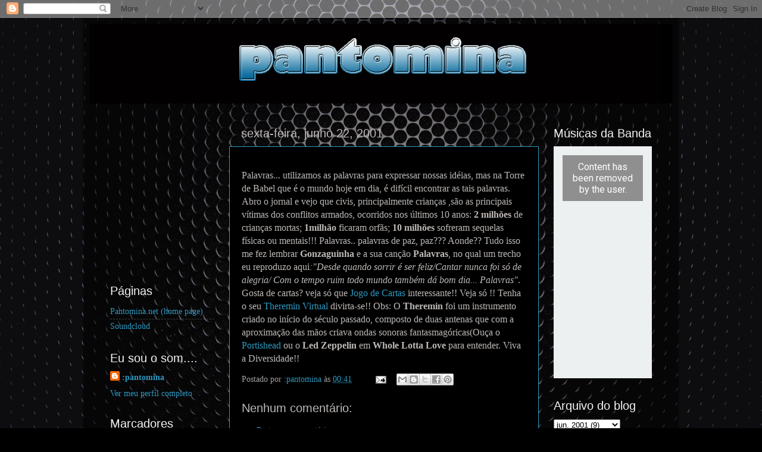

--- FILE ---
content_type: text/html; charset=UTF-8
request_url: http://www.pantomina.com/2001/06/palavras.html
body_size: 14788
content:
<!DOCTYPE html>
<html class='v2' dir='ltr' lang='pt-BR'>
<head>
<link href='https://www.blogger.com/static/v1/widgets/335934321-css_bundle_v2.css' rel='stylesheet' type='text/css'/>
<meta content='width=1100' name='viewport'/>
<meta content='text/html; charset=UTF-8' http-equiv='Content-Type'/>
<meta content='blogger' name='generator'/>
<link href='http://www.pantomina.com/favicon.ico' rel='icon' type='image/x-icon'/>
<link href='http://www.pantomina.com/2001/06/palavras.html' rel='canonical'/>
<link rel="alternate" type="application/atom+xml" title="Pantomina - Atom" href="http://www.pantomina.com/feeds/posts/default" />
<link rel="alternate" type="application/rss+xml" title="Pantomina - RSS" href="http://www.pantomina.com/feeds/posts/default?alt=rss" />
<link rel="service.post" type="application/atom+xml" title="Pantomina - Atom" href="https://www.blogger.com/feeds/2995375/posts/default" />

<link rel="alternate" type="application/atom+xml" title="Pantomina - Atom" href="http://www.pantomina.com/feeds/4184832/comments/default" />
<!--Can't find substitution for tag [blog.ieCssRetrofitLinks]-->
<meta content='http://www.pantomina.com/2001/06/palavras.html' property='og:url'/>
<meta content='Pantomina' property='og:title'/>
<meta content='                                  Palavras... utilizamos as palavras para expressar nossas idéias, mas na Torre de Babel que é o mundo hoje ...' property='og:description'/>
<title>Pantomina</title>
<style id='page-skin-1' type='text/css'><!--
/*-----------------------------------------------
Blogger Template Style
Name:     Picture Window
Designer: Blogger
URL:      www.blogger.com
----------------------------------------------- */
/* Content
----------------------------------------------- */
body {
font: normal normal 16px Georgia, Utopia, 'Palatino Linotype', Palatino, serif;;
color: #bdb9b6;
background: #000000 url(http://1.bp.blogspot.com/_UMoxe57tF08/TK63jm0OI1I/AAAAAAAAFng/FIXBE7JJkjI/s0-R/Opera-Background-Speaker.gif) repeat-x fixed center center;
}
html body .region-inner {
min-width: 0;
max-width: 100%;
width: auto;
}
.content-outer {
font-size: 90%;
}
a:link {
text-decoration:none;
color: #2d99c1;
}
a:visited {
text-decoration:none;
color: #2ea9d8;
}
a:hover {
text-decoration:underline;
color: #ffffff;
}
.content-outer {
background: transparent url(http://www.blogblog.com/1kt/transparent/black50.png) repeat scroll top left;
-moz-border-radius: 0;
-webkit-border-radius: 0;
-goog-ms-border-radius: 0;
border-radius: 0;
-moz-box-shadow: 0 0 3px rgba(0, 0, 0, .15);
-webkit-box-shadow: 0 0 3px rgba(0, 0, 0, .15);
-goog-ms-box-shadow: 0 0 3px rgba(0, 0, 0, .15);
box-shadow: 0 0 3px rgba(0, 0, 0, .15);
margin: 0 auto;
}
.content-inner {
padding: 10px;
}
/* Header
----------------------------------------------- */
.header-outer {
background: #000000 none repeat-x scroll top left;
_background-image: none;
color: #ffffff;
-moz-border-radius: 0;
-webkit-border-radius: 0;
-goog-ms-border-radius: 0;
border-radius: 0;
}
.Header img, .Header #header-inner {
-moz-border-radius: 0;
-webkit-border-radius: 0;
-goog-ms-border-radius: 0;
border-radius: 0;
}
.header-inner .Header .titlewrapper,
.header-inner .Header .descriptionwrapper {
padding-left: 30px;
padding-right: 30px;
}
.Header h1 {
font: normal normal 48px Georgia, Utopia, 'Palatino Linotype', Palatino, serif;
text-shadow: 1px 1px 3px rgba(0, 0, 0, 0.3);
}
.Header h1 a {
color: #ffffff;
}
.Header .description {
font-size: 130%;
}
/* Tabs
----------------------------------------------- */
.tabs-inner {
margin: .5em 15px 1em;
padding: 0;
}
.tabs-inner .section {
margin: 0;
}
.tabs-inner .widget ul {
padding: 0;
background: #000000 none repeat scroll bottom;
-moz-border-radius: 0;
-webkit-border-radius: 0;
-goog-ms-border-radius: 0;
border-radius: 0;
}
.tabs-inner .widget li {
border: none;
}
.tabs-inner .widget li a {
display: inline-block;
padding: .5em 1em;
margin-right: 0;
color: #ffffff;
font: normal normal 15px Georgia, Utopia, 'Palatino Linotype', Palatino, serif;;
-moz-border-radius: 0 0 0 0;
-webkit-border-top-left-radius: 0;
-webkit-border-top-right-radius: 0;
-goog-ms-border-radius: 0 0 0 0;
border-radius: 0 0 0 0;
background: transparent none no-repeat scroll top left;
border-right: 1px solid #ffffff;
}
.tabs-inner .widget li:first-child a {
padding-left: 1.25em;
-moz-border-radius-topleft: 0;
-moz-border-radius-bottomleft: 0;
-webkit-border-top-left-radius: 0;
-webkit-border-bottom-left-radius: 0;
-goog-ms-border-top-left-radius: 0;
-goog-ms-border-bottom-left-radius: 0;
border-top-left-radius: 0;
border-bottom-left-radius: 0;
}
.tabs-inner .widget li.selected a,
.tabs-inner .widget li a:hover {
position: relative;
z-index: 1;
background: #ffffff none repeat scroll bottom;
color: #ffffff;
-moz-box-shadow: 0 0 0 rgba(0, 0, 0, .15);
-webkit-box-shadow: 0 0 0 rgba(0, 0, 0, .15);
-goog-ms-box-shadow: 0 0 0 rgba(0, 0, 0, .15);
box-shadow: 0 0 0 rgba(0, 0, 0, .15);
}
/* Headings
----------------------------------------------- */
h2 {
font: normal normal 20px Impact, sans-serif;;
text-transform: none;
color: #f3f3f3;
margin: .5em 0;
}
/* Main
----------------------------------------------- */
.main-outer {
background: transparent none repeat scroll top center;
-moz-border-radius: 0 0 0 0;
-webkit-border-top-left-radius: 0;
-webkit-border-top-right-radius: 0;
-webkit-border-bottom-left-radius: 0;
-webkit-border-bottom-right-radius: 0;
-goog-ms-border-radius: 0 0 0 0;
border-radius: 0 0 0 0;
-moz-box-shadow: 0 0 0 rgba(0, 0, 0, .15);
-webkit-box-shadow: 0 0 0 rgba(0, 0, 0, .15);
-goog-ms-box-shadow: 0 0 0 rgba(0, 0, 0, .15);
box-shadow: 0 0 0 rgba(0, 0, 0, .15);
}
.main-inner {
padding: 15px 20px 20px;
}
.main-inner .column-center-inner {
padding: 0 0;
}
.main-inner .column-left-inner {
padding-left: 0;
}
.main-inner .column-right-inner {
padding-right: 0;
}
/* Posts
----------------------------------------------- */
h3.post-title {
margin: 0;
font: normal normal 20px 'Trebuchet MS', Trebuchet, sans-serif;;
}
.comments h4 {
margin: 1em 0 0;
font: normal normal 20px 'Trebuchet MS', Trebuchet, sans-serif;;
}
.date-header span {
color: #bdb9b6;
}
.post-outer {
background-color: #000000;
border: solid 1px #2d99c1;
-moz-border-radius: 0;
-webkit-border-radius: 0;
border-radius: 0;
-goog-ms-border-radius: 0;
padding: 15px 20px;
margin: 0 -20px 20px;
}
.post-body {
line-height: 1.4;
font-size: 110%;
position: relative;
}
.post-header {
margin: 0 0 1.5em;
color: #9f9f9f;
line-height: 1.6;
}
.post-footer {
margin: .5em 0 0;
color: #9f9f9f;
line-height: 1.6;
}
#blog-pager {
font-size: 140%
}
#comments .comment-author {
padding-top: 1.5em;
border-top: dashed 1px #ccc;
border-top: dashed 1px rgba(128, 128, 128, .5);
background-position: 0 1.5em;
}
#comments .comment-author:first-child {
padding-top: 0;
border-top: none;
}
.avatar-image-container {
margin: .2em 0 0;
}
/* Comments
----------------------------------------------- */
.comments .comments-content .icon.blog-author {
background-repeat: no-repeat;
background-image: url([data-uri]);
}
.comments .comments-content .loadmore a {
border-top: 1px solid #ffffff;
border-bottom: 1px solid #ffffff;
}
.comments .continue {
border-top: 2px solid #ffffff;
}
/* Widgets
----------------------------------------------- */
.widget ul, .widget #ArchiveList ul.flat {
padding: 0;
list-style: none;
}
.widget ul li, .widget #ArchiveList ul.flat li {
border-top: dashed 1px #ccc;
border-top: dashed 1px rgba(128, 128, 128, .5);
}
.widget ul li:first-child, .widget #ArchiveList ul.flat li:first-child {
border-top: none;
}
.widget .post-body ul {
list-style: disc;
}
.widget .post-body ul li {
border: none;
}
/* Footer
----------------------------------------------- */
.footer-outer {
color:#cfcfcf;
background: transparent none repeat scroll top center;
-moz-border-radius: 0 0 0 0;
-webkit-border-top-left-radius: 0;
-webkit-border-top-right-radius: 0;
-webkit-border-bottom-left-radius: 0;
-webkit-border-bottom-right-radius: 0;
-goog-ms-border-radius: 0 0 0 0;
border-radius: 0 0 0 0;
-moz-box-shadow: 0 0 0 rgba(0, 0, 0, .15);
-webkit-box-shadow: 0 0 0 rgba(0, 0, 0, .15);
-goog-ms-box-shadow: 0 0 0 rgba(0, 0, 0, .15);
box-shadow: 0 0 0 rgba(0, 0, 0, .15);
}
.footer-inner {
padding: 10px 20px 20px;
}
.footer-outer a {
color: #ffffff;
}
.footer-outer a:visited {
color: #ffffff;
}
.footer-outer a:hover {
color: #ffffff;
}
.footer-outer .widget h2 {
color: #ffffff;
}
/* Mobile
----------------------------------------------- */
html body.mobile {
height: auto;
}
html body.mobile {
min-height: 480px;
background-size: 100% auto;
}
.mobile .body-fauxcolumn-outer {
background: transparent none repeat scroll top left;
}
html .mobile .mobile-date-outer, html .mobile .blog-pager {
border-bottom: none;
background: transparent none repeat scroll top center;
margin-bottom: 10px;
}
.mobile .date-outer {
background: transparent none repeat scroll top center;
}
.mobile .header-outer, .mobile .main-outer,
.mobile .post-outer, .mobile .footer-outer {
-moz-border-radius: 0;
-webkit-border-radius: 0;
-goog-ms-border-radius: 0;
border-radius: 0;
}
.mobile .content-outer,
.mobile .main-outer,
.mobile .post-outer {
background: inherit;
border: none;
}
.mobile .content-outer {
font-size: 100%;
}
.mobile-link-button {
background-color: #2d99c1;
}
.mobile-link-button a:link, .mobile-link-button a:visited {
color: #000000;
}
.mobile-index-contents {
color: #bdb9b6;
}
.mobile .tabs-inner .PageList .widget-content {
background: #ffffff none repeat scroll bottom;
color: #ffffff;
}
.mobile .tabs-inner .PageList .widget-content .pagelist-arrow {
border-left: 1px solid #ffffff;
}

--></style>
<style id='template-skin-1' type='text/css'><!--
body {
min-width: 1000px;
}
.content-outer, .content-fauxcolumn-outer, .region-inner {
min-width: 1000px;
max-width: 1000px;
_width: 1000px;
}
.main-inner .columns {
padding-left: 220px;
padding-right: 210px;
}
.main-inner .fauxcolumn-center-outer {
left: 220px;
right: 210px;
/* IE6 does not respect left and right together */
_width: expression(this.parentNode.offsetWidth -
parseInt("220px") -
parseInt("210px") + 'px');
}
.main-inner .fauxcolumn-left-outer {
width: 220px;
}
.main-inner .fauxcolumn-right-outer {
width: 210px;
}
.main-inner .column-left-outer {
width: 220px;
right: 100%;
margin-left: -220px;
}
.main-inner .column-right-outer {
width: 210px;
margin-right: -210px;
}
#layout {
min-width: 0;
}
#layout .content-outer {
min-width: 0;
width: 800px;
}
#layout .region-inner {
min-width: 0;
width: auto;
}
body#layout div.add_widget {
padding: 8px;
}
body#layout div.add_widget a {
margin-left: 32px;
}
--></style>
<style>
    body {background-image:url(http\:\/\/1.bp.blogspot.com\/_UMoxe57tF08\/TK63jm0OI1I\/AAAAAAAAFng\/FIXBE7JJkjI\/s0-R\/Opera-Background-Speaker.gif);}
    
@media (max-width: 200px) { body {background-image:url(http\:\/\/1.bp.blogspot.com\/_UMoxe57tF08\/TK63jm0OI1I\/AAAAAAAAFng\/FIXBE7JJkjI\/w200-R\/Opera-Background-Speaker.gif);}}
@media (max-width: 400px) and (min-width: 201px) { body {background-image:url(http\:\/\/1.bp.blogspot.com\/_UMoxe57tF08\/TK63jm0OI1I\/AAAAAAAAFng\/FIXBE7JJkjI\/w400-R\/Opera-Background-Speaker.gif);}}
@media (max-width: 800px) and (min-width: 401px) { body {background-image:url(http\:\/\/1.bp.blogspot.com\/_UMoxe57tF08\/TK63jm0OI1I\/AAAAAAAAFng\/FIXBE7JJkjI\/w800-R\/Opera-Background-Speaker.gif);}}
@media (max-width: 1200px) and (min-width: 801px) { body {background-image:url(http\:\/\/1.bp.blogspot.com\/_UMoxe57tF08\/TK63jm0OI1I\/AAAAAAAAFng\/FIXBE7JJkjI\/w1200-R\/Opera-Background-Speaker.gif);}}
/* Last tag covers anything over one higher than the previous max-size cap. */
@media (min-width: 1201px) { body {background-image:url(http\:\/\/1.bp.blogspot.com\/_UMoxe57tF08\/TK63jm0OI1I\/AAAAAAAAFng\/FIXBE7JJkjI\/w1600-R\/Opera-Background-Speaker.gif);}}
  </style>
<link href='https://www.blogger.com/dyn-css/authorization.css?targetBlogID=2995375&amp;zx=92351f95-9de1-4a48-9c3d-0dc12889df66' media='none' onload='if(media!=&#39;all&#39;)media=&#39;all&#39;' rel='stylesheet'/><noscript><link href='https://www.blogger.com/dyn-css/authorization.css?targetBlogID=2995375&amp;zx=92351f95-9de1-4a48-9c3d-0dc12889df66' rel='stylesheet'/></noscript>
<meta name='google-adsense-platform-account' content='ca-host-pub-1556223355139109'/>
<meta name='google-adsense-platform-domain' content='blogspot.com'/>

</head>
<body class='loading variant-screen'>
<div class='navbar section' id='navbar' name='Navbar'><div class='widget Navbar' data-version='1' id='Navbar1'><script type="text/javascript">
    function setAttributeOnload(object, attribute, val) {
      if(window.addEventListener) {
        window.addEventListener('load',
          function(){ object[attribute] = val; }, false);
      } else {
        window.attachEvent('onload', function(){ object[attribute] = val; });
      }
    }
  </script>
<div id="navbar-iframe-container"></div>
<script type="text/javascript" src="https://apis.google.com/js/platform.js"></script>
<script type="text/javascript">
      gapi.load("gapi.iframes:gapi.iframes.style.bubble", function() {
        if (gapi.iframes && gapi.iframes.getContext) {
          gapi.iframes.getContext().openChild({
              url: 'https://www.blogger.com/navbar/2995375?po\x3d4184832\x26origin\x3dhttp://www.pantomina.com',
              where: document.getElementById("navbar-iframe-container"),
              id: "navbar-iframe"
          });
        }
      });
    </script><script type="text/javascript">
(function() {
var script = document.createElement('script');
script.type = 'text/javascript';
script.src = '//pagead2.googlesyndication.com/pagead/js/google_top_exp.js';
var head = document.getElementsByTagName('head')[0];
if (head) {
head.appendChild(script);
}})();
</script>
</div></div>
<div class='body-fauxcolumns'>
<div class='fauxcolumn-outer body-fauxcolumn-outer'>
<div class='cap-top'>
<div class='cap-left'></div>
<div class='cap-right'></div>
</div>
<div class='fauxborder-left'>
<div class='fauxborder-right'></div>
<div class='fauxcolumn-inner'>
</div>
</div>
<div class='cap-bottom'>
<div class='cap-left'></div>
<div class='cap-right'></div>
</div>
</div>
</div>
<div class='content'>
<div class='content-fauxcolumns'>
<div class='fauxcolumn-outer content-fauxcolumn-outer'>
<div class='cap-top'>
<div class='cap-left'></div>
<div class='cap-right'></div>
</div>
<div class='fauxborder-left'>
<div class='fauxborder-right'></div>
<div class='fauxcolumn-inner'>
</div>
</div>
<div class='cap-bottom'>
<div class='cap-left'></div>
<div class='cap-right'></div>
</div>
</div>
</div>
<div class='content-outer'>
<div class='content-cap-top cap-top'>
<div class='cap-left'></div>
<div class='cap-right'></div>
</div>
<div class='fauxborder-left content-fauxborder-left'>
<div class='fauxborder-right content-fauxborder-right'></div>
<div class='content-inner'>
<header>
<div class='header-outer'>
<div class='header-cap-top cap-top'>
<div class='cap-left'></div>
<div class='cap-right'></div>
</div>
<div class='fauxborder-left header-fauxborder-left'>
<div class='fauxborder-right header-fauxborder-right'></div>
<div class='region-inner header-inner'>
<div class='header section' id='header' name='Cabeçalho'><div class='widget Header' data-version='1' id='Header1'>
<div id='header-inner'>
<a href='http://www.pantomina.com/' style='display: block'>
<img alt='Pantomina' height='134px; ' id='Header1_headerimg' src='https://blogger.googleusercontent.com/img/b/R29vZ2xl/AVvXsEjtsd-KzomIVYyJi3mERteliWNIrVed7KT7YgO4nZn4ADu1wGp13gZCEP1ZxYAcf5huNPHxBG_G8q4PEZi-SIHLckCLz4XjLpw4pQllgtPsURT3aVf7VWLOBBCvDZwsjvcp9h8Z/s1600-r/pantomina.jpg' style='display: block' width='960px; '/>
</a>
</div>
</div></div>
</div>
</div>
<div class='header-cap-bottom cap-bottom'>
<div class='cap-left'></div>
<div class='cap-right'></div>
</div>
</div>
</header>
<div class='tabs-outer'>
<div class='tabs-cap-top cap-top'>
<div class='cap-left'></div>
<div class='cap-right'></div>
</div>
<div class='fauxborder-left tabs-fauxborder-left'>
<div class='fauxborder-right tabs-fauxborder-right'></div>
<div class='region-inner tabs-inner'>
<div class='tabs no-items section' id='crosscol' name='Entre colunas'></div>
<div class='tabs no-items section' id='crosscol-overflow' name='Cross-Column 2'></div>
</div>
</div>
<div class='tabs-cap-bottom cap-bottom'>
<div class='cap-left'></div>
<div class='cap-right'></div>
</div>
</div>
<div class='main-outer'>
<div class='main-cap-top cap-top'>
<div class='cap-left'></div>
<div class='cap-right'></div>
</div>
<div class='fauxborder-left main-fauxborder-left'>
<div class='fauxborder-right main-fauxborder-right'></div>
<div class='region-inner main-inner'>
<div class='columns fauxcolumns'>
<div class='fauxcolumn-outer fauxcolumn-center-outer'>
<div class='cap-top'>
<div class='cap-left'></div>
<div class='cap-right'></div>
</div>
<div class='fauxborder-left'>
<div class='fauxborder-right'></div>
<div class='fauxcolumn-inner'>
</div>
</div>
<div class='cap-bottom'>
<div class='cap-left'></div>
<div class='cap-right'></div>
</div>
</div>
<div class='fauxcolumn-outer fauxcolumn-left-outer'>
<div class='cap-top'>
<div class='cap-left'></div>
<div class='cap-right'></div>
</div>
<div class='fauxborder-left'>
<div class='fauxborder-right'></div>
<div class='fauxcolumn-inner'>
</div>
</div>
<div class='cap-bottom'>
<div class='cap-left'></div>
<div class='cap-right'></div>
</div>
</div>
<div class='fauxcolumn-outer fauxcolumn-right-outer'>
<div class='cap-top'>
<div class='cap-left'></div>
<div class='cap-right'></div>
</div>
<div class='fauxborder-left'>
<div class='fauxborder-right'></div>
<div class='fauxcolumn-inner'>
</div>
</div>
<div class='cap-bottom'>
<div class='cap-left'></div>
<div class='cap-right'></div>
</div>
</div>
<!-- corrects IE6 width calculation -->
<div class='columns-inner'>
<div class='column-center-outer'>
<div class='column-center-inner'>
<div class='main section' id='main' name='Principal'><div class='widget Blog' data-version='1' id='Blog1'>
<div class='blog-posts hfeed'>

          <div class="date-outer">
        
<h2 class='date-header'><span>sexta-feira, junho 22, 2001</span></h2>

          <div class="date-posts">
        
<div class='post-outer'>
<div class='post hentry uncustomized-post-template' itemprop='blogPost' itemscope='itemscope' itemtype='http://schema.org/BlogPosting'>
<meta content='2995375' itemprop='blogId'/>
<meta content='4184832' itemprop='postId'/>
<a name='4184832'></a>
<div class='post-header'>
<div class='post-header-line-1'></div>
</div>
<div class='post-body entry-content' id='post-body-4184832' itemprop='description articleBody'>
                                  Palavras... utilizamos as palavras para expressar nossas idéias, mas na Torre de Babel que é o mundo hoje em dia, é difícil encontrar as tais palavras.
                                 Abro o jornal e vejo que civis, principalmente crianças ,são as principais vítimas dos conflitos armados, ocorridos nos últimos 10 anos: <b>2 milhões </b>de crianças mortas; <b>1milhão</b> ficaram orfãs; <b>10 milhões </b>sofreram sequelas físicas ou mentais!!! Palavras..  palavras de paz, paz??? Aonde??
                               Tudo isso me fez lembrar <b>Gonzaguinha</b> e a sua canção <b>Palavras</b>, no qual um trecho eu reproduzo aqui<i>:"Desde quando sorrir é ser feliz/Cantar nunca foi só de alegria/ Com o tempo ruim todo mundo também dá bom dia... Palavras"</i>.

                           Gosta de cartas? veja só que <a href="http://www.theory.org.uk" target="_blank">Jogo de Cartas</a> interessante!!

                          Veja só !! Tenha o seu <a href="http://www.bbc.co.uk/science/playground/theremin1.shtml" target="_blank">Theremin Virtual</a> divirta-se!!
                          Obs: O <b>Theremin </b>foi um instrumento criado no início do século passado, composto de duas antenas que com a aproximação das mãos criava ondas sonoras fantasmagóricas(Ouça o <a href="http://www.portishead.co.uk" target="_blank">Portishead</a> ou o <b>Led Zeppelin </b>em <b>Whole Lotta Love </b>para entender.
                                                Viva a Diversidade!!
                          
<div style='clear: both;'></div>
</div>
<div class='post-footer'>
<div class='post-footer-line post-footer-line-1'>
<span class='post-author vcard'>
Postado por
<span class='fn' itemprop='author' itemscope='itemscope' itemtype='http://schema.org/Person'>
<meta content='https://www.blogger.com/profile/08180888251130297569' itemprop='url'/>
<a class='g-profile' href='https://www.blogger.com/profile/08180888251130297569' rel='author' title='author profile'>
<span itemprop='name'>:pantomina</span>
</a>
</span>
</span>
<span class='post-timestamp'>
às
<meta content='http://www.pantomina.com/2001/06/palavras.html' itemprop='url'/>
<a class='timestamp-link' href='http://www.pantomina.com/2001/06/palavras.html' rel='bookmark' title='permanent link'><abbr class='published' itemprop='datePublished' title='2001-06-22T00:41:00-03:00'>00:41</abbr></a>
</span>
<span class='post-comment-link'>
</span>
<span class='post-icons'>
<span class='item-action'>
<a href='https://www.blogger.com/email-post/2995375/4184832' title='Enviar esta postagem'>
<img alt='' class='icon-action' height='13' src='https://resources.blogblog.com/img/icon18_email.gif' width='18'/>
</a>
</span>
</span>
<div class='post-share-buttons goog-inline-block'>
<a class='goog-inline-block share-button sb-email' href='https://www.blogger.com/share-post.g?blogID=2995375&postID=4184832&target=email' target='_blank' title='Enviar por e-mail'><span class='share-button-link-text'>Enviar por e-mail</span></a><a class='goog-inline-block share-button sb-blog' href='https://www.blogger.com/share-post.g?blogID=2995375&postID=4184832&target=blog' onclick='window.open(this.href, "_blank", "height=270,width=475"); return false;' target='_blank' title='Postar no blog!'><span class='share-button-link-text'>Postar no blog!</span></a><a class='goog-inline-block share-button sb-twitter' href='https://www.blogger.com/share-post.g?blogID=2995375&postID=4184832&target=twitter' target='_blank' title='Compartilhar no X'><span class='share-button-link-text'>Compartilhar no X</span></a><a class='goog-inline-block share-button sb-facebook' href='https://www.blogger.com/share-post.g?blogID=2995375&postID=4184832&target=facebook' onclick='window.open(this.href, "_blank", "height=430,width=640"); return false;' target='_blank' title='Compartilhar no Facebook'><span class='share-button-link-text'>Compartilhar no Facebook</span></a><a class='goog-inline-block share-button sb-pinterest' href='https://www.blogger.com/share-post.g?blogID=2995375&postID=4184832&target=pinterest' target='_blank' title='Compartilhar com o Pinterest'><span class='share-button-link-text'>Compartilhar com o Pinterest</span></a>
</div>
</div>
<div class='post-footer-line post-footer-line-2'>
<span class='post-labels'>
</span>
</div>
<div class='post-footer-line post-footer-line-3'>
<span class='post-location'>
</span>
</div>
</div>
</div>
<div class='comments' id='comments'>
<a name='comments'></a>
<h4>Nenhum comentário:</h4>
<div id='Blog1_comments-block-wrapper'>
<dl class='avatar-comment-indent' id='comments-block'>
</dl>
</div>
<p class='comment-footer'>
<a href='https://www.blogger.com/comment/fullpage/post/2995375/4184832' onclick='javascript:window.open(this.href, "bloggerPopup", "toolbar=0,location=0,statusbar=1,menubar=0,scrollbars=yes,width=640,height=500"); return false;'>Postar um comentário</a>
</p>
</div>
</div>

        </div></div>
      
</div>
<div class='blog-pager' id='blog-pager'>
<span id='blog-pager-newer-link'>
<a class='blog-pager-newer-link' href='http://www.pantomina.com/2001/06/o-nada-ns-no-somos-nada.html' id='Blog1_blog-pager-newer-link' title='Postagem mais recente'>Postagem mais recente</a>
</span>
<span id='blog-pager-older-link'>
<a class='blog-pager-older-link' href='http://www.pantomina.com/2001/06/conversando-com-minha-namorada-este.html' id='Blog1_blog-pager-older-link' title='Postagem mais antiga'>Postagem mais antiga</a>
</span>
<a class='home-link' href='http://www.pantomina.com/'>Página inicial</a>
</div>
<div class='clear'></div>
<div class='post-feeds'>
<div class='feed-links'>
Assinar:
<a class='feed-link' href='http://www.pantomina.com/feeds/4184832/comments/default' target='_blank' type='application/atom+xml'>Postar comentários (Atom)</a>
</div>
</div>
</div></div>
</div>
</div>
<div class='column-left-outer'>
<div class='column-left-inner'>
<aside>
<div class='sidebar section' id='sidebar-left-1'><div class='widget HTML' data-version='1' id='HTML9'>
<div class='widget-content'>
<iframe style="width:120px;height:240px;" marginwidth="0" marginheight="0" scrolling="no" frameborder="0" src="//ws-na.amazon-adsystem.com/widgets/q?ServiceVersion=20070822&OneJS=1&Operation=GetAdHtml&MarketPlace=BR&source=ac&ref=tf_til&ad_type=product_link&tracking_id=pantomina-20&marketplace=amazon&amp;region=BR&placement=B0949J1DNR&asins=B0949J1DNR&linkId=b77dcb97e2baa65a3cee20c4abc1b9d1&show_border=false&link_opens_in_new_window=true&price_color=e35e1c&title_color=3395f0&bg_color=1a0505">

    </iframe>
</div>
<div class='clear'></div>
</div><div class='widget PageList' data-version='1' id='PageList1'>
<h2>Páginas</h2>
<div class='widget-content'>
<ul>
<li>
<a href='http://www.pantomina.net'>Pantomina.net (home page)</a>
</li>
<li>
<a href='https://soundcloud.com/spojr'>Soundcloud</a>
</li>
</ul>
<div class='clear'></div>
</div>
</div><div class='widget Profile' data-version='1' id='Profile1'>
<h2>Eu  sou o som....</h2>
<div class='widget-content'>
<dl class='profile-datablock'>
<dt class='profile-data'>
<a class='profile-name-link g-profile' href='https://www.blogger.com/profile/08180888251130297569' rel='author' style='background-image: url(//www.blogger.com/img/logo-16.png);'>
:pantomina
</a>
</dt>
</dl>
<a class='profile-link' href='https://www.blogger.com/profile/08180888251130297569' rel='author'>Ver meu perfil completo</a>
<div class='clear'></div>
</div>
</div><div class='widget Label' data-version='1' id='Label1'>
<h2>Marcadores</h2>
<div class='widget-content cloud-label-widget-content'>
<span class='label-size label-size-5'>
<a dir='ltr' href='http://www.pantomina.com/search/label/m%C3%BAsica'>música</a>
</span>
<span class='label-size label-size-4'>
<a dir='ltr' href='http://www.pantomina.com/search/label/rock'>rock</a>
</span>
<span class='label-size label-size-4'>
<a dir='ltr' href='http://www.pantomina.com/search/label/mp3'>mp3</a>
</span>
<span class='label-size label-size-4'>
<a dir='ltr' href='http://www.pantomina.com/search/label/som'>som</a>
</span>
<span class='label-size label-size-4'>
<a dir='ltr' href='http://www.pantomina.com/search/label/guitarra'>guitarra</a>
</span>
<span class='label-size label-size-3'>
<a dir='ltr' href='http://www.pantomina.com/search/label/cria%C3%A7%C3%A3o'>criação</a>
</span>
<span class='label-size label-size-3'>
<a dir='ltr' href='http://www.pantomina.com/search/label/experimental'>experimental</a>
</span>
<span class='label-size label-size-3'>
<a dir='ltr' href='http://www.pantomina.com/search/label/instrumental'>instrumental</a>
</span>
<span class='label-size label-size-3'>
<a dir='ltr' href='http://www.pantomina.com/search/label/melodia'>melodia</a>
</span>
<span class='label-size label-size-3'>
<a dir='ltr' href='http://www.pantomina.com/search/label/anima%C3%A7%C3%A3o'>animação</a>
</span>
<span class='label-size label-size-3'>
<a dir='ltr' href='http://www.pantomina.com/search/label/anos%2070'>anos 70</a>
</span>
<span class='label-size label-size-3'>
<a dir='ltr' href='http://www.pantomina.com/search/label/v%C3%ADdeo'>vídeo</a>
</span>
<span class='label-size label-size-3'>
<a dir='ltr' href='http://www.pantomina.com/search/label/%C3%A1udio'>áudio</a>
</span>
<span class='label-size label-size-3'>
<a dir='ltr' href='http://www.pantomina.com/search/label/anos%2060'>anos 60</a>
</span>
<span class='label-size label-size-3'>
<a dir='ltr' href='http://www.pantomina.com/search/label/desenho'>desenho</a>
</span>
<span class='label-size label-size-3'>
<a dir='ltr' href='http://www.pantomina.com/search/label/download'>download</a>
</span>
<span class='label-size label-size-3'>
<a dir='ltr' href='http://www.pantomina.com/search/label/eletr%C3%B4nica'>eletrônica</a>
</span>
<span class='label-size label-size-3'>
<a dir='ltr' href='http://www.pantomina.com/search/label/fotos'>fotos</a>
</span>
<span class='label-size label-size-3'>
<a dir='ltr' href='http://www.pantomina.com/search/label/g%C3%AAnio'>gênio</a>
</span>
<span class='label-size label-size-3'>
<a dir='ltr' href='http://www.pantomina.com/search/label/Anos%2090'>Anos 90</a>
</span>
<span class='label-size label-size-3'>
<a dir='ltr' href='http://www.pantomina.com/search/label/alegria'>alegria</a>
</span>
<span class='label-size label-size-3'>
<a dir='ltr' href='http://www.pantomina.com/search/label/ao%20vivo'>ao vivo</a>
</span>
<span class='label-size label-size-3'>
<a dir='ltr' href='http://www.pantomina.com/search/label/disco'>disco</a>
</span>
<span class='label-size label-size-3'>
<a dir='ltr' href='http://www.pantomina.com/search/label/distorc%C3%A3o'>distorcão</a>
</span>
<span class='label-size label-size-3'>
<a dir='ltr' href='http://www.pantomina.com/search/label/dor'>dor</a>
</span>
<span class='label-size label-size-3'>
<a dir='ltr' href='http://www.pantomina.com/search/label/internet'>internet</a>
</span>
<span class='label-size label-size-3'>
<a dir='ltr' href='http://www.pantomina.com/search/label/novo'>novo</a>
</span>
<span class='label-size label-size-3'>
<a dir='ltr' href='http://www.pantomina.com/search/label/show'>show</a>
</span>
<span class='label-size label-size-3'>
<a dir='ltr' href='http://www.pantomina.com/search/label/tecnologia'>tecnologia</a>
</span>
<span class='label-size label-size-3'>
<a dir='ltr' href='http://www.pantomina.com/search/label/viajem'>viajem</a>
</span>
<span class='label-size label-size-3'>
<a dir='ltr' href='http://www.pantomina.com/search/label/voz'>voz</a>
</span>
<span class='label-size label-size-2'>
<a dir='ltr' href='http://www.pantomina.com/search/label/caricatura'>caricatura</a>
</span>
<span class='label-size label-size-2'>
<a dir='ltr' href='http://www.pantomina.com/search/label/cinema'>cinema</a>
</span>
<span class='label-size label-size-2'>
<a dir='ltr' href='http://www.pantomina.com/search/label/com%C3%A9dia'>comédia</a>
</span>
<span class='label-size label-size-2'>
<a dir='ltr' href='http://www.pantomina.com/search/label/disson%C3%A2ncia'>dissonância</a>
</span>
<span class='label-size label-size-2'>
<a dir='ltr' href='http://www.pantomina.com/search/label/fic%C3%A7%C3%A3o'>ficção</a>
</span>
<span class='label-size label-size-2'>
<a dir='ltr' href='http://www.pantomina.com/search/label/nikon'>nikon</a>
</span>
<span class='label-size label-size-2'>
<a dir='ltr' href='http://www.pantomina.com/search/label/radiohead'>radiohead</a>
</span>
<span class='label-size label-size-2'>
<a dir='ltr' href='http://www.pantomina.com/search/label/ru%C3%ADdo'>ruído</a>
</span>
<span class='label-size label-size-2'>
<a dir='ltr' href='http://www.pantomina.com/search/label/2011'>2011</a>
</span>
<span class='label-size label-size-2'>
<a dir='ltr' href='http://www.pantomina.com/search/label/Anos%2080'>Anos 80</a>
</span>
<span class='label-size label-size-2'>
<a dir='ltr' href='http://www.pantomina.com/search/label/Black%20Music'>Black Music</a>
</span>
<span class='label-size label-size-2'>
<a dir='ltr' href='http://www.pantomina.com/search/label/Funk'>Funk</a>
</span>
<span class='label-size label-size-2'>
<a dir='ltr' href='http://www.pantomina.com/search/label/Prince'>Prince</a>
</span>
<span class='label-size label-size-2'>
<a dir='ltr' href='http://www.pantomina.com/search/label/amor'>amor</a>
</span>
<span class='label-size label-size-2'>
<a dir='ltr' href='http://www.pantomina.com/search/label/anos%2050'>anos 50</a>
</span>
<span class='label-size label-size-2'>
<a dir='ltr' href='http://www.pantomina.com/search/label/arte'>arte</a>
</span>
<span class='label-size label-size-2'>
<a dir='ltr' href='http://www.pantomina.com/search/label/atonal'>atonal</a>
</span>
<span class='label-size label-size-2'>
<a dir='ltr' href='http://www.pantomina.com/search/label/baixar'>baixar</a>
</span>
<span class='label-size label-size-2'>
<a dir='ltr' href='http://www.pantomina.com/search/label/blues'>blues</a>
</span>
<span class='label-size label-size-2'>
<a dir='ltr' href='http://www.pantomina.com/search/label/campo'>campo</a>
</span>
<span class='label-size label-size-2'>
<a dir='ltr' href='http://www.pantomina.com/search/label/c%C3%A2mera'>câmera</a>
</span>
<span class='label-size label-size-2'>
<a dir='ltr' href='http://www.pantomina.com/search/label/f%C3%A3s'>fãs</a>
</span>
<span class='label-size label-size-2'>
<a dir='ltr' href='http://www.pantomina.com/search/label/guitar%20guitarra%20afina%C3%A7%C3%A3o%20turner%20floy%20rose%20tremolo%20strings%20cordas%20m%C3%BAsica'>guitar guitarra afinação turner floy rose tremolo strings cordas música</a>
</span>
<span class='label-size label-size-2'>
<a dir='ltr' href='http://www.pantomina.com/search/label/humor'>humor</a>
</span>
<span class='label-size label-size-2'>
<a dir='ltr' href='http://www.pantomina.com/search/label/inform%C3%A1tica'>informática</a>
</span>
<span class='label-size label-size-2'>
<a dir='ltr' href='http://www.pantomina.com/search/label/inven%C3%A7%C3%A3o'>invenção</a>
</span>
<span class='label-size label-size-2'>
<a dir='ltr' href='http://www.pantomina.com/search/label/palco'>palco</a>
</span>
<span class='label-size label-size-2'>
<a dir='ltr' href='http://www.pantomina.com/search/label/pol%C3%ADtica'>política</a>
</span>
<span class='label-size label-size-2'>
<a dir='ltr' href='http://www.pantomina.com/search/label/post%20rock'>post rock</a>
</span>
<span class='label-size label-size-2'>
<a dir='ltr' href='http://www.pantomina.com/search/label/rob%C3%B4s'>robôs</a>
</span>
<span class='label-size label-size-2'>
<a dir='ltr' href='http://www.pantomina.com/search/label/verde'>verde</a>
</span>
<span class='label-size label-size-2'>
<a dir='ltr' href='http://www.pantomina.com/search/label/%C3%A1gua'>água</a>
</span>
<span class='label-size label-size-1'>
<a dir='ltr' href='http://www.pantomina.com/search/label/2009'>2009</a>
</span>
<span class='label-size label-size-1'>
<a dir='ltr' href='http://www.pantomina.com/search/label/New%20Category'>New Category</a>
</span>
<span class='label-size label-size-1'>
<a dir='ltr' href='http://www.pantomina.com/search/label/Pj%20Harvey'>Pj Harvey</a>
</span>
<span class='label-size label-size-1'>
<a dir='ltr' href='http://www.pantomina.com/search/label/Soul'>Soul</a>
</span>
<span class='label-size label-size-1'>
<a dir='ltr' href='http://www.pantomina.com/search/label/a'>a</a>
</span>
<span class='label-size label-size-1'>
<a dir='ltr' href='http://www.pantomina.com/search/label/alternativo'>alternativo</a>
</span>
<span class='label-size label-size-1'>
<a dir='ltr' href='http://www.pantomina.com/search/label/alto'>alto</a>
</span>
<span class='label-size label-size-1'>
<a dir='ltr' href='http://www.pantomina.com/search/label/animais'>animais</a>
</span>
<span class='label-size label-size-1'>
<a dir='ltr' href='http://www.pantomina.com/search/label/anima%C3%A7%C3%A3o%20%20%20%20%20%20%20%20%23brinquedo'>animação        #brinquedo</a>
</span>
<span class='label-size label-size-1'>
<a dir='ltr' href='http://www.pantomina.com/search/label/ano%20novo'>ano novo</a>
</span>
<span class='label-size label-size-1'>
<a dir='ltr' href='http://www.pantomina.com/search/label/aventura'>aventura</a>
</span>
<span class='label-size label-size-1'>
<a dir='ltr' href='http://www.pantomina.com/search/label/barulho'>barulho</a>
</span>
<span class='label-size label-size-1'>
<a dir='ltr' href='http://www.pantomina.com/search/label/beatles'>beatles</a>
</span>
<span class='label-size label-size-1'>
<a dir='ltr' href='http://www.pantomina.com/search/label/bigband'>bigband</a>
</span>
<span class='label-size label-size-1'>
<a dir='ltr' href='http://www.pantomina.com/search/label/bluetooth'>bluetooth</a>
</span>
<span class='label-size label-size-1'>
<a dir='ltr' href='http://www.pantomina.com/search/label/cantor'>cantor</a>
</span>
<span class='label-size label-size-1'>
<a dir='ltr' href='http://www.pantomina.com/search/label/cartaz'>cartaz</a>
</span>
<span class='label-size label-size-1'>
<a dir='ltr' href='http://www.pantomina.com/search/label/cor'>cor</a>
</span>
<span class='label-size label-size-1'>
<a dir='ltr' href='http://www.pantomina.com/search/label/covardia'>covardia</a>
</span>
<span class='label-size label-size-1'>
<a dir='ltr' href='http://www.pantomina.com/search/label/covers'>covers</a>
</span>
<span class='label-size label-size-1'>
<a dir='ltr' href='http://www.pantomina.com/search/label/crumb'>crumb</a>
</span>
<span class='label-size label-size-1'>
<a dir='ltr' href='http://www.pantomina.com/search/label/desespero'>desespero</a>
</span>
<span class='label-size label-size-1'>
<a dir='ltr' href='http://www.pantomina.com/search/label/duo'>duo</a>
</span>
<span class='label-size label-size-1'>
<a dir='ltr' href='http://www.pantomina.com/search/label/d%C3%B3lar'>dólar</a>
</span>
<span class='label-size label-size-1'>
<a dir='ltr' href='http://www.pantomina.com/search/label/escritor'>escritor</a>
</span>
<span class='label-size label-size-1'>
<a dir='ltr' href='http://www.pantomina.com/search/label/esperan%C3%A7a'>esperança</a>
</span>
<span class='label-size label-size-1'>
<a dir='ltr' href='http://www.pantomina.com/search/label/fama'>fama</a>
</span>
<span class='label-size label-size-1'>
<a dir='ltr' href='http://www.pantomina.com/search/label/fantasia'>fantasia</a>
</span>
<span class='label-size label-size-1'>
<a dir='ltr' href='http://www.pantomina.com/search/label/festa'>festa</a>
</span>
<span class='label-size label-size-1'>
<a dir='ltr' href='http://www.pantomina.com/search/label/festival'>festival</a>
</span>
<span class='label-size label-size-1'>
<a dir='ltr' href='http://www.pantomina.com/search/label/fic%C3%A7%C3%A3o%20cient%C3%ADfica'>ficção científica</a>
</span>
<span class='label-size label-size-1'>
<a dir='ltr' href='http://www.pantomina.com/search/label/fim%20de%20ano'>fim de ano</a>
</span>
<span class='label-size label-size-1'>
<a dir='ltr' href='http://www.pantomina.com/search/label/flickr'>flickr</a>
</span>
<span class='label-size label-size-1'>
<a dir='ltr' href='http://www.pantomina.com/search/label/fones'>fones</a>
</span>
<span class='label-size label-size-1'>
<a dir='ltr' href='http://www.pantomina.com/search/label/fotografia'>fotografia</a>
</span>
<span class='label-size label-size-1'>
<a dir='ltr' href='http://www.pantomina.com/search/label/frank%20zappa'>frank zappa</a>
</span>
<span class='label-size label-size-1'>
<a dir='ltr' href='http://www.pantomina.com/search/label/futebol'>futebol</a>
</span>
<span class='label-size label-size-1'>
<a dir='ltr' href='http://www.pantomina.com/search/label/f%C3%A9rias'>férias</a>
</span>
<span class='label-size label-size-1'>
<a dir='ltr' href='http://www.pantomina.com/search/label/governo'>governo</a>
</span>
<span class='label-size label-size-1'>
<a dir='ltr' href='http://www.pantomina.com/search/label/greenpeace'>greenpeace</a>
</span>
<span class='label-size label-size-1'>
<a dir='ltr' href='http://www.pantomina.com/search/label/hist%C3%B3ria'>história</a>
</span>
<span class='label-size label-size-1'>
<a dir='ltr' href='http://www.pantomina.com/search/label/impunidade'>impunidade</a>
</span>
<span class='label-size label-size-1'>
<a dir='ltr' href='http://www.pantomina.com/search/label/independente'>independente</a>
</span>
<span class='label-size label-size-1'>
<a dir='ltr' href='http://www.pantomina.com/search/label/interior'>interior</a>
</span>
<span class='label-size label-size-1'>
<a dir='ltr' href='http://www.pantomina.com/search/label/ipod'>ipod</a>
</span>
<span class='label-size label-size-1'>
<a dir='ltr' href='http://www.pantomina.com/search/label/ironia'>ironia</a>
</span>
<span class='label-size label-size-1'>
<a dir='ltr' href='http://www.pantomina.com/search/label/jump'>jump</a>
</span>
<span class='label-size label-size-1'>
<a dir='ltr' href='http://www.pantomina.com/search/label/ladr%C3%A3o'>ladrão</a>
</span>
<span class='label-size label-size-1'>
<a dir='ltr' href='http://www.pantomina.com/search/label/literatura'>literatura</a>
</span>
<span class='label-size label-size-1'>
<a dir='ltr' href='http://www.pantomina.com/search/label/mang%C3%A1s'>mangás</a>
</span>
<span class='label-size label-size-1'>
<a dir='ltr' href='http://www.pantomina.com/search/label/mar'>mar</a>
</span>
<span class='label-size label-size-1'>
<a dir='ltr' href='http://www.pantomina.com/search/label/mashup'>mashup</a>
</span>
<span class='label-size label-size-1'>
<a dir='ltr' href='http://www.pantomina.com/search/label/mpb'>mpb</a>
</span>
<span class='label-size label-size-1'>
<a dir='ltr' href='http://www.pantomina.com/search/label/new%20york'>new york</a>
</span>
<span class='label-size label-size-1'>
<a dir='ltr' href='http://www.pantomina.com/search/label/palavras'>palavras</a>
</span>
<span class='label-size label-size-1'>
<a dir='ltr' href='http://www.pantomina.com/search/label/piada'>piada</a>
</span>
<span class='label-size label-size-1'>
<a dir='ltr' href='http://www.pantomina.com/search/label/presid%C3%AAncia'>presidência</a>
</span>
<span class='label-size label-size-1'>
<a dir='ltr' href='http://www.pantomina.com/search/label/pulo'>pulo</a>
</span>
<span class='label-size label-size-1'>
<a dir='ltr' href='http://www.pantomina.com/search/label/quadrinhos'>quadrinhos</a>
</span>
<span class='label-size label-size-1'>
<a dir='ltr' href='http://www.pantomina.com/search/label/recorde'>recorde</a>
</span>
<span class='label-size label-size-1'>
<a dir='ltr' href='http://www.pantomina.com/search/label/site'>site</a>
</span>
<span class='label-size label-size-1'>
<a dir='ltr' href='http://www.pantomina.com/search/label/sol'>sol</a>
</span>
<span class='label-size label-size-1'>
<a dir='ltr' href='http://www.pantomina.com/search/label/solidariedade'>solidariedade</a>
</span>
<span class='label-size label-size-1'>
<a dir='ltr' href='http://www.pantomina.com/search/label/surdez'>surdez</a>
</span>
<span class='label-size label-size-1'>
<a dir='ltr' href='http://www.pantomina.com/search/label/texto'>texto</a>
</span>
<span class='label-size label-size-1'>
<a dir='ltr' href='http://www.pantomina.com/search/label/the%20Beatles'>the Beatles</a>
</span>
<span class='label-size label-size-1'>
<a dir='ltr' href='http://www.pantomina.com/search/label/trag%C3%A9dia'>tragédia</a>
</span>
<span class='label-size label-size-1'>
<a dir='ltr' href='http://www.pantomina.com/search/label/twitter'>twitter</a>
</span>
<span class='label-size label-size-1'>
<a dir='ltr' href='http://www.pantomina.com/search/label/viol%C3%A3o'>violão</a>
</span>
<span class='label-size label-size-1'>
<a dir='ltr' href='http://www.pantomina.com/search/label/viol%C3%AAncia'>violência</a>
</span>
<div class='clear'></div>
</div>
</div><div class='widget HTML' data-version='1' id='HTML4'>
<h2 class='title'>Twitter Updates</h2>
<div class='widget-content'>
<div id="twitter_div">
<h2 style="display:none;" class="sidebar-title">Twitter Updates</h2>
<ul id="twitter_update_list"></ul>
<a id="twitter-link" style="display:block;text-align:right;" href="http://twitter.com/pantomina">follow me on Twitter</a>
</div>
<script src="http://twitter.com/javascripts/blogger.js" type="text/javascript"></script>
<script src="http://twitter.com/statuses/user_timeline/pantomina.json?callback=twitterCallback2&amp;count=5" type="text/javascript"></script>
</div>
<div class='clear'></div>
</div><div class='widget HTML' data-version='1' id='HTML5'>
<div class='widget-content'>
<!-- Start of Flickr Badge -->
<style type="text/css">
.zg_div {margin:0px 5px 5px 0px; width:117px;}
.zg_div_inner {border: solid 1px #000000; background-color:#000000;  color:#FFFFFF; text-align:center; font-family:arial, helvetica; font-size:11px;}
.zg_div a, .zg_div a:hover, .zg_div a:visited {color:#0099CA; background:inherit !important; text-decoration:none !important;}
</style>
<script type="text/javascript">
zg_insert_badge = function() {
var zg_bg_color = '000000';
var zgi_url = 'http://www.flickr.com/apps/badge/badge_iframe.gne?zg_bg_color='+zg_bg_color+'&zg_person_id=55211741%40N00';
document.write('<iframe style="background-color:#'+zg_bg_color+'; border-color:#'+zg_bg_color+'; border:none;" width="113" height="151" frameborder="0" scrolling="no" src="'+zgi_url+'" title="Flickr Badge"><\/iframe>');
if (document.getElementById) document.write('<div id="zg_whatlink"><a href="http://www.flickr.com/badge.gne"	style="color:#0099CA;" onclick="zg_toggleWhat(); return false;">O que é isto?<\/a><\/div>');
}
zg_toggleWhat = function() {
document.getElementById('zg_whatdiv').style.display = (document.getElementById('zg_whatdiv').style.display != 'none') ? 'none' : 'block';
document.getElementById('zg_whatlink').style.display = (document.getElementById('zg_whatdiv').style.display != 'none') ? 'none' : 'block';
return false;
}
</script>
<div class="zg_div"><div class="zg_div_inner"><a href="http://www.flickr.com">www.<strong style="color:#3993ff">flick<span style="color:#ff1c92">r</span></strong>.com</a><br />
<script type="text/javascript">zg_insert_badge();</script>
<div id="zg_whatdiv">Esse é um módulo do Flickr que mostra fotos e vídeos públicos de <a href="http://www.flickr.com/photos/55211741@N00">Jota R</a>. Faça seu próprio módulo <a href="http://www.flickr.com/badge.gne">aqui</a>.</div>
<script type="text/javascript">if (document.getElementById) document.getElementById('zg_whatdiv').style.display = 'none';</script>
</div>
</div>
<!-- End of Flickr Badge -->
</div>
<div class='clear'></div>
</div><div class='widget HTML' data-version='1' id='HTML2'>
<div class='widget-content'>
<a href="http://feeds.feedburner.com/pantomina" rel="alternate" title="Subscreva-se ao meu feed" type="application/rss+xml"><img alt="" style="border:0" src="http://www.feedburner.com/fb/images/pub/feed-icon32x32.png" /></a><a href="http://feeds.feedburner.com/pantomina" rel="alternate" title="Subscreva-se ao meu feed" type="application/rss+xml">Subscribe in a reader</a><div></div><div></div>
</div>
<div class='clear'></div>
</div><div class='widget HTML' data-version='1' id='HTML3'>
<div class='widget-content'>
<!--************CODE GEOCOUNTER************-->
<script type="text/javascript" src="http://geoloc12.geovisite.com/private/geocounter.js?compte=259031147821"></script>
<noscript>
<a href="http://www.geovisite.com/pt/directory/artes_musica.php"  target="_blank"><img src="http://geoloc12.geovisite.com/private/geocounter.php?compte=259031147821" border="0" alt="música" /></a>
<br />Please do not change this code for a perfect fonctionality of your counter
<a href="http://www.geovisite.com/pt/directory/artes_musica.php">música</a>
</noscript>
<br /><a href="http://www.geovisite.com/pt/">contador visitas en blog</a>
<!--************END CODE GEOCOUNTER************-->
</div>
<div class='clear'></div>
</div><div class='widget HTML' data-version='1' id='HTML6'>
<h2 class='title'>Pessoas Desaparecidas</h2>
<div class='widget-content'>
<div align="center" style="display:block; text-align:center;"><embed type="application/x-shockwave-flash" src="http://picasaweb.google.com/s/c/bin/slideshow.swf" flashvars="host=picasaweb.google.com&hl=pt_BR&feat=flashalbum&RGB=0x000000&feed=http%3A%2F%2Fpicasaweb.google.com%2Fdata%2Ffeed%2Fapi%2Fuser%2Fnicholasgimenes%2Falbumid%2F5404148771871879745%3Falt%3Drss%26kind%3Dphoto%26hl%3Dpt_BR" pluginspage="http://www.macromedia.com/go/getflashplayer" width="168" height="172"></embed><span style="display: block;"><a href="http://nicholasgimenes.com.br/2007/10/projeto-pessoas-desaparecidas.html">DESAPARECIDOS:<br />Coloque no seu Blog!</a><br /><a href="http://www.divulgandodesaparecidos.org/" style="font-weight: bold;">DivulgandoDesaparecidos.org</a></span></div>
</div>
<div class='clear'></div>
</div></div>
</aside>
</div>
</div>
<div class='column-right-outer'>
<div class='column-right-inner'>
<aside>
<div class='sidebar section' id='sidebar-right-1'><div class='widget HTML' data-version='1' id='HTML7'>
<h2 class='title'>Músicas da Banda</h2>
<div class='widget-content'>
<iframe width="100%" height="390" scrolling="no" frameborder="no" src="https://www.reverbnation.com/widget_code/html_widget/artist_980996?widget_id=55&pwc[included_songs]=1&context_type=page_object&spoid=artist_980996" style="width:0px;min-width:100%;max-width:100%;"></iframe>
</div>
<div class='clear'></div>
</div><div class='widget BlogArchive' data-version='1' id='BlogArchive1'>
<h2>Arquivo do blog</h2>
<div class='widget-content'>
<div id='ArchiveList'>
<div id='BlogArchive1_ArchiveList'>
<select id='BlogArchive1_ArchiveMenu'>
<option value=''>Arquivo do blog</option>
<option value='http://www.pantomina.com/2001/04/'>abr. 2001 (19)</option>
<option value='http://www.pantomina.com/2001/05/'>mai. 2001 (17)</option>
<option value='http://www.pantomina.com/2001/06/'>jun. 2001 (9)</option>
<option value='http://www.pantomina.com/2001/07/'>jul. 2001 (3)</option>
<option value='http://www.pantomina.com/2001/08/'>ago. 2001 (9)</option>
<option value='http://www.pantomina.com/2001/09/'>set. 2001 (14)</option>
<option value='http://www.pantomina.com/2001/10/'>out. 2001 (23)</option>
<option value='http://www.pantomina.com/2001/11/'>nov. 2001 (18)</option>
<option value='http://www.pantomina.com/2001/12/'>dez. 2001 (8)</option>
<option value='http://www.pantomina.com/2002/01/'>jan. 2002 (16)</option>
<option value='http://www.pantomina.com/2002/02/'>fev. 2002 (5)</option>
<option value='http://www.pantomina.com/2002/03/'>mar. 2002 (7)</option>
<option value='http://www.pantomina.com/2002/04/'>abr. 2002 (8)</option>
<option value='http://www.pantomina.com/2002/05/'>mai. 2002 (8)</option>
<option value='http://www.pantomina.com/2002/06/'>jun. 2002 (6)</option>
<option value='http://www.pantomina.com/2002/07/'>jul. 2002 (8)</option>
<option value='http://www.pantomina.com/2002/08/'>ago. 2002 (7)</option>
<option value='http://www.pantomina.com/2002/09/'>set. 2002 (6)</option>
<option value='http://www.pantomina.com/2002/10/'>out. 2002 (12)</option>
<option value='http://www.pantomina.com/2002/11/'>nov. 2002 (7)</option>
<option value='http://www.pantomina.com/2002/12/'>dez. 2002 (6)</option>
<option value='http://www.pantomina.com/2003/01/'>jan. 2003 (4)</option>
<option value='http://www.pantomina.com/2003/02/'>fev. 2003 (3)</option>
<option value='http://www.pantomina.com/2003/03/'>mar. 2003 (5)</option>
<option value='http://www.pantomina.com/2003/04/'>abr. 2003 (5)</option>
<option value='http://www.pantomina.com/2003/05/'>mai. 2003 (4)</option>
<option value='http://www.pantomina.com/2003/06/'>jun. 2003 (2)</option>
<option value='http://www.pantomina.com/2003/07/'>jul. 2003 (3)</option>
<option value='http://www.pantomina.com/2003/08/'>ago. 2003 (2)</option>
<option value='http://www.pantomina.com/2003/10/'>out. 2003 (1)</option>
<option value='http://www.pantomina.com/2004/06/'>jun. 2004 (4)</option>
<option value='http://www.pantomina.com/2004/08/'>ago. 2004 (1)</option>
<option value='http://www.pantomina.com/2005/08/'>ago. 2005 (1)</option>
<option value='http://www.pantomina.com/2005/11/'>nov. 2005 (5)</option>
<option value='http://www.pantomina.com/2005/12/'>dez. 2005 (3)</option>
<option value='http://www.pantomina.com/2006/01/'>jan. 2006 (1)</option>
<option value='http://www.pantomina.com/2006/10/'>out. 2006 (9)</option>
<option value='http://www.pantomina.com/2006/11/'>nov. 2006 (3)</option>
<option value='http://www.pantomina.com/2007/01/'>jan. 2007 (2)</option>
<option value='http://www.pantomina.com/2007/02/'>fev. 2007 (2)</option>
<option value='http://www.pantomina.com/2007/03/'>mar. 2007 (3)</option>
<option value='http://www.pantomina.com/2007/06/'>jun. 2007 (10)</option>
<option value='http://www.pantomina.com/2007/07/'>jul. 2007 (1)</option>
<option value='http://www.pantomina.com/2007/08/'>ago. 2007 (2)</option>
<option value='http://www.pantomina.com/2007/10/'>out. 2007 (2)</option>
<option value='http://www.pantomina.com/2008/01/'>jan. 2008 (2)</option>
<option value='http://www.pantomina.com/2008/02/'>fev. 2008 (2)</option>
<option value='http://www.pantomina.com/2008/04/'>abr. 2008 (1)</option>
<option value='http://www.pantomina.com/2008/09/'>set. 2008 (3)</option>
<option value='http://www.pantomina.com/2008/10/'>out. 2008 (1)</option>
<option value='http://www.pantomina.com/2008/11/'>nov. 2008 (1)</option>
<option value='http://www.pantomina.com/2009/04/'>abr. 2009 (3)</option>
<option value='http://www.pantomina.com/2009/05/'>mai. 2009 (2)</option>
<option value='http://www.pantomina.com/2009/06/'>jun. 2009 (5)</option>
<option value='http://www.pantomina.com/2009/07/'>jul. 2009 (7)</option>
<option value='http://www.pantomina.com/2009/08/'>ago. 2009 (6)</option>
<option value='http://www.pantomina.com/2009/09/'>set. 2009 (2)</option>
<option value='http://www.pantomina.com/2009/10/'>out. 2009 (1)</option>
<option value='http://www.pantomina.com/2009/11/'>nov. 2009 (4)</option>
<option value='http://www.pantomina.com/2009/12/'>dez. 2009 (5)</option>
<option value='http://www.pantomina.com/2010/01/'>jan. 2010 (4)</option>
<option value='http://www.pantomina.com/2010/05/'>mai. 2010 (1)</option>
<option value='http://www.pantomina.com/2010/06/'>jun. 2010 (3)</option>
<option value='http://www.pantomina.com/2010/07/'>jul. 2010 (5)</option>
<option value='http://www.pantomina.com/2010/08/'>ago. 2010 (1)</option>
<option value='http://www.pantomina.com/2010/09/'>set. 2010 (6)</option>
<option value='http://www.pantomina.com/2010/10/'>out. 2010 (5)</option>
<option value='http://www.pantomina.com/2010/11/'>nov. 2010 (2)</option>
<option value='http://www.pantomina.com/2010/12/'>dez. 2010 (3)</option>
<option value='http://www.pantomina.com/2011/02/'>fev. 2011 (5)</option>
<option value='http://www.pantomina.com/2011/03/'>mar. 2011 (3)</option>
<option value='http://www.pantomina.com/2011/04/'>abr. 2011 (2)</option>
<option value='http://www.pantomina.com/2011/07/'>jul. 2011 (2)</option>
<option value='http://www.pantomina.com/2011/10/'>out. 2011 (2)</option>
<option value='http://www.pantomina.com/2011/12/'>dez. 2011 (1)</option>
<option value='http://www.pantomina.com/2012/03/'>mar. 2012 (1)</option>
<option value='http://www.pantomina.com/2012/11/'>nov. 2012 (1)</option>
<option value='http://www.pantomina.com/2013/02/'>fev. 2013 (1)</option>
<option value='http://www.pantomina.com/2013/03/'>mar. 2013 (2)</option>
<option value='http://www.pantomina.com/2013/10/'>out. 2013 (1)</option>
<option value='http://www.pantomina.com/2014/06/'>jun. 2014 (1)</option>
<option value='http://www.pantomina.com/2014/09/'>set. 2014 (1)</option>
<option value='http://www.pantomina.com/2014/12/'>dez. 2014 (2)</option>
<option value='http://www.pantomina.com/2015/04/'>abr. 2015 (3)</option>
<option value='http://www.pantomina.com/2015/08/'>ago. 2015 (1)</option>
<option value='http://www.pantomina.com/2015/10/'>out. 2015 (2)</option>
<option value='http://www.pantomina.com/2015/12/'>dez. 2015 (1)</option>
<option value='http://www.pantomina.com/2016/02/'>fev. 2016 (1)</option>
<option value='http://www.pantomina.com/2016/05/'>mai. 2016 (1)</option>
<option value='http://www.pantomina.com/2016/07/'>jul. 2016 (1)</option>
<option value='http://www.pantomina.com/2016/11/'>nov. 2016 (1)</option>
<option value='http://www.pantomina.com/2017/09/'>set. 2017 (1)</option>
<option value='http://www.pantomina.com/2017/11/'>nov. 2017 (1)</option>
<option value='http://www.pantomina.com/2017/12/'>dez. 2017 (1)</option>
<option value='http://www.pantomina.com/2019/08/'>ago. 2019 (1)</option>
<option value='http://www.pantomina.com/2020/07/'>jul. 2020 (1)</option>
<option value='http://www.pantomina.com/2021/06/'>jun. 2021 (2)</option>
<option value='http://www.pantomina.com/2022/02/'>fev. 2022 (1)</option>
</select>
</div>
</div>
<div class='clear'></div>
</div>
</div><div class='widget BlogList' data-version='1' id='BlogList1'>
<h2 class='title'>Visitem</h2>
<div class='widget-content'>
<div class='blog-list-container' id='BlogList1_container'>
<ul id='BlogList1_blogs'>
<li style='display: block;'>
<div class='blog-icon'>
<img data-lateloadsrc='https://lh3.googleusercontent.com/blogger_img_proxy/AEn0k_uIlFlM4tNjnArZ0IjLZYVJ0Fy1XDmGjrGXUrZLhPNE2NXYUfjwEjVLMPIrCpc_eU4P8K5dQCxKF4UyZ99PM938Dc1qHRon8H_9UpH2=s16-w16-h16' height='16' width='16'/>
</div>
<div class='blog-content'>
<div class='blog-title'>
<a href='https://www.hominiscanidae.org/' target='_blank'>
Hominis Canidae</a>
</div>
<div class='item-content'>
<div class='item-time'>
Há 5 horas
</div>
</div>
</div>
<div style='clear: both;'></div>
</li>
<li style='display: block;'>
<div class='blog-icon'>
<img data-lateloadsrc='https://lh3.googleusercontent.com/blogger_img_proxy/AEn0k_t4E8sekH3YFfwDAEXGhLhKbL069C75kwiGejgCLw0JjqyUy0IaBaiSVXIucvVoaU-n9C3H6IjhV5BK6MyrCm5j_gtPNhccgeddWZ8U_orU3FCk4vZdAQc=s16-w16-h16' height='16' width='16'/>
</div>
<div class='blog-content'>
<div class='blog-title'>
<a href='http://www.pequenosdetalhesdavida.com.br/' target='_blank'>
Pequenos detalhes da vida</a>
</div>
<div class='item-content'>
<div class='item-time'>
Há 2 meses
</div>
</div>
</div>
<div style='clear: both;'></div>
</li>
<li style='display: block;'>
<div class='blog-icon'>
<img data-lateloadsrc='https://lh3.googleusercontent.com/blogger_img_proxy/AEn0k_vRNgiUU6m1LFyOAxuyjNXhHPNmrupTTMQGJmI4vIIVDCxMRsWDLIO6Ozj2xTnrgxkcP-bhUhnaYDj0BJm6XF2zCTydD3AryFisuZNxTCdyoQ=s16-w16-h16' height='16' width='16'/>
</div>
<div class='blog-content'>
<div class='blog-title'>
<a href='http://purplekisstwo.blogspot.com/' target='_blank'>
Purple Kiss 2.0</a>
</div>
<div class='item-content'>
<div class='item-time'>
Há 3 anos
</div>
</div>
</div>
<div style='clear: both;'></div>
</li>
<li style='display: block;'>
<div class='blog-icon'>
<img data-lateloadsrc='https://lh3.googleusercontent.com/blogger_img_proxy/AEn0k_v6nPuTdmuuUE9K6yuVKfgHBEob_Ywq33gTyduqRLaqsxreYDF6k-odIm6xGyMSf6BP5QdVmAjY-14nfblNsWT51LkV3k7vEpkTKZ7XQ9IXonThVkLflA8=s16-w16-h16' height='16' width='16'/>
</div>
<div class='blog-content'>
<div class='blog-title'>
<a href='http://musicaparaseusouvidos.blogspot.com/feeds/posts/default' target='_blank'>
Música Para Seus Ouvidos</a>
</div>
<div class='item-content'>
<div class='item-time'>
<!--Can't find substitution for tag [item.timePeriodSinceLastUpdate]-->
</div>
</div>
</div>
<div style='clear: both;'></div>
</li>
</ul>
<div class='clear'></div>
</div>
</div>
</div><div class='widget BloggerButton' data-version='1' id='BloggerButton1'>
<div class='widget-content'>
<a href='https://www.blogger.com'><img alt='Powered By Blogger' src='https://www.blogger.com/buttons/blogger-simple-blue.gif'/></a>
<div class='clear'></div>
</div>
</div></div>
</aside>
</div>
</div>
</div>
<div style='clear: both'></div>
<!-- columns -->
</div>
<!-- main -->
</div>
</div>
<div class='main-cap-bottom cap-bottom'>
<div class='cap-left'></div>
<div class='cap-right'></div>
</div>
</div>
<footer>
<div class='footer-outer'>
<div class='footer-cap-top cap-top'>
<div class='cap-left'></div>
<div class='cap-right'></div>
</div>
<div class='fauxborder-left footer-fauxborder-left'>
<div class='fauxborder-right footer-fauxborder-right'></div>
<div class='region-inner footer-inner'>
<div class='foot section' id='footer-1'><div class='widget PageList' data-version='1' id='PageList2'>
<h2>Voltar a Home Page</h2>
<div class='widget-content'>
<ul>
<li>
<a href='http://www.pantomina.net'>Pantomina.net</a>
</li>
</ul>
<div class='clear'></div>
</div>
</div></div>
<table border='0' cellpadding='0' cellspacing='0' class='section-columns columns-2'>
<tbody>
<tr>
<td class='first columns-cell'>
<div class='foot no-items section' id='footer-2-1'></div>
</td>
<td class='columns-cell'>
<div class='foot no-items section' id='footer-2-2'></div>
</td>
</tr>
</tbody>
</table>
<!-- outside of the include in order to lock Attribution widget -->
<div class='foot section' id='footer-3' name='Rodapé'><div class='widget Attribution' data-version='1' id='Attribution1'>
<div class='widget-content' style='text-align: center;'>
Tema Janela de imagem. Tecnologia do <a href='https://www.blogger.com' target='_blank'>Blogger</a>.
</div>
<div class='clear'></div>
</div></div>
</div>
</div>
<div class='footer-cap-bottom cap-bottom'>
<div class='cap-left'></div>
<div class='cap-right'></div>
</div>
</div>
</footer>
<!-- content -->
</div>
</div>
<div class='content-cap-bottom cap-bottom'>
<div class='cap-left'></div>
<div class='cap-right'></div>
</div>
</div>
</div>
<script type='text/javascript'>
    window.setTimeout(function() {
        document.body.className = document.body.className.replace('loading', '');
      }, 10);
  </script>

<script type="text/javascript" src="https://www.blogger.com/static/v1/widgets/2028843038-widgets.js"></script>
<script type='text/javascript'>
window['__wavt'] = 'AOuZoY6AWMnAYTcYCYnQBMGt01HRinp_KA:1769712166986';_WidgetManager._Init('//www.blogger.com/rearrange?blogID\x3d2995375','//www.pantomina.com/2001/06/palavras.html','2995375');
_WidgetManager._SetDataContext([{'name': 'blog', 'data': {'blogId': '2995375', 'title': 'Pantomina', 'url': 'http://www.pantomina.com/2001/06/palavras.html', 'canonicalUrl': 'http://www.pantomina.com/2001/06/palavras.html', 'homepageUrl': 'http://www.pantomina.com/', 'searchUrl': 'http://www.pantomina.com/search', 'canonicalHomepageUrl': 'http://www.pantomina.com/', 'blogspotFaviconUrl': 'http://www.pantomina.com/favicon.ico', 'bloggerUrl': 'https://www.blogger.com', 'hasCustomDomain': true, 'httpsEnabled': false, 'enabledCommentProfileImages': true, 'gPlusViewType': 'FILTERED_POSTMOD', 'adultContent': false, 'analyticsAccountNumber': '', 'encoding': 'UTF-8', 'locale': 'pt-BR', 'localeUnderscoreDelimited': 'pt_br', 'languageDirection': 'ltr', 'isPrivate': false, 'isMobile': false, 'isMobileRequest': false, 'mobileClass': '', 'isPrivateBlog': false, 'isDynamicViewsAvailable': true, 'feedLinks': '\x3clink rel\x3d\x22alternate\x22 type\x3d\x22application/atom+xml\x22 title\x3d\x22Pantomina - Atom\x22 href\x3d\x22http://www.pantomina.com/feeds/posts/default\x22 /\x3e\n\x3clink rel\x3d\x22alternate\x22 type\x3d\x22application/rss+xml\x22 title\x3d\x22Pantomina - RSS\x22 href\x3d\x22http://www.pantomina.com/feeds/posts/default?alt\x3drss\x22 /\x3e\n\x3clink rel\x3d\x22service.post\x22 type\x3d\x22application/atom+xml\x22 title\x3d\x22Pantomina - Atom\x22 href\x3d\x22https://www.blogger.com/feeds/2995375/posts/default\x22 /\x3e\n\n\x3clink rel\x3d\x22alternate\x22 type\x3d\x22application/atom+xml\x22 title\x3d\x22Pantomina - Atom\x22 href\x3d\x22http://www.pantomina.com/feeds/4184832/comments/default\x22 /\x3e\n', 'meTag': '', 'adsenseHostId': 'ca-host-pub-1556223355139109', 'adsenseHasAds': false, 'adsenseAutoAds': false, 'boqCommentIframeForm': true, 'loginRedirectParam': '', 'view': '', 'dynamicViewsCommentsSrc': '//www.blogblog.com/dynamicviews/4224c15c4e7c9321/js/comments.js', 'dynamicViewsScriptSrc': '//www.blogblog.com/dynamicviews/89095fe91e92b36b', 'plusOneApiSrc': 'https://apis.google.com/js/platform.js', 'disableGComments': true, 'interstitialAccepted': false, 'sharing': {'platforms': [{'name': 'Gerar link', 'key': 'link', 'shareMessage': 'Gerar link', 'target': ''}, {'name': 'Facebook', 'key': 'facebook', 'shareMessage': 'Compartilhar no Facebook', 'target': 'facebook'}, {'name': 'Postar no blog!', 'key': 'blogThis', 'shareMessage': 'Postar no blog!', 'target': 'blog'}, {'name': 'X', 'key': 'twitter', 'shareMessage': 'Compartilhar no X', 'target': 'twitter'}, {'name': 'Pinterest', 'key': 'pinterest', 'shareMessage': 'Compartilhar no Pinterest', 'target': 'pinterest'}, {'name': 'E-mail', 'key': 'email', 'shareMessage': 'E-mail', 'target': 'email'}], 'disableGooglePlus': true, 'googlePlusShareButtonWidth': 0, 'googlePlusBootstrap': '\x3cscript type\x3d\x22text/javascript\x22\x3ewindow.___gcfg \x3d {\x27lang\x27: \x27pt_BR\x27};\x3c/script\x3e'}, 'hasCustomJumpLinkMessage': false, 'jumpLinkMessage': 'Leia mais', 'pageType': 'item', 'postId': '4184832', 'pageName': '', 'pageTitle': 'Pantomina'}}, {'name': 'features', 'data': {}}, {'name': 'messages', 'data': {'edit': 'Editar', 'linkCopiedToClipboard': 'Link copiado para a \xe1rea de transfer\xeancia.', 'ok': 'Ok', 'postLink': 'Link da postagem'}}, {'name': 'template', 'data': {'name': 'Picture Window', 'localizedName': 'Janela de imagem', 'isResponsive': false, 'isAlternateRendering': false, 'isCustom': false, 'variant': 'screen', 'variantId': 'screen'}}, {'name': 'view', 'data': {'classic': {'name': 'classic', 'url': '?view\x3dclassic'}, 'flipcard': {'name': 'flipcard', 'url': '?view\x3dflipcard'}, 'magazine': {'name': 'magazine', 'url': '?view\x3dmagazine'}, 'mosaic': {'name': 'mosaic', 'url': '?view\x3dmosaic'}, 'sidebar': {'name': 'sidebar', 'url': '?view\x3dsidebar'}, 'snapshot': {'name': 'snapshot', 'url': '?view\x3dsnapshot'}, 'timeslide': {'name': 'timeslide', 'url': '?view\x3dtimeslide'}, 'isMobile': false, 'title': 'Pantomina', 'description': '                                  Palavras... utilizamos as palavras para expressar nossas id\xe9ias, mas na Torre de Babel que \xe9 o mundo hoje ...', 'url': 'http://www.pantomina.com/2001/06/palavras.html', 'type': 'item', 'isSingleItem': true, 'isMultipleItems': false, 'isError': false, 'isPage': false, 'isPost': true, 'isHomepage': false, 'isArchive': false, 'isLabelSearch': false, 'postId': 4184832}}]);
_WidgetManager._RegisterWidget('_NavbarView', new _WidgetInfo('Navbar1', 'navbar', document.getElementById('Navbar1'), {}, 'displayModeFull'));
_WidgetManager._RegisterWidget('_HeaderView', new _WidgetInfo('Header1', 'header', document.getElementById('Header1'), {}, 'displayModeFull'));
_WidgetManager._RegisterWidget('_BlogView', new _WidgetInfo('Blog1', 'main', document.getElementById('Blog1'), {'cmtInteractionsEnabled': false, 'lightboxEnabled': true, 'lightboxModuleUrl': 'https://www.blogger.com/static/v1/jsbin/2898207834-lbx__pt_br.js', 'lightboxCssUrl': 'https://www.blogger.com/static/v1/v-css/828616780-lightbox_bundle.css'}, 'displayModeFull'));
_WidgetManager._RegisterWidget('_HTMLView', new _WidgetInfo('HTML9', 'sidebar-left-1', document.getElementById('HTML9'), {}, 'displayModeFull'));
_WidgetManager._RegisterWidget('_PageListView', new _WidgetInfo('PageList1', 'sidebar-left-1', document.getElementById('PageList1'), {'title': 'P\xe1ginas', 'links': [{'isCurrentPage': false, 'href': 'http://www.pantomina.net', 'title': 'Pantomina.net (home page)'}, {'isCurrentPage': false, 'href': 'https://soundcloud.com/spojr', 'title': 'Soundcloud'}], 'mobile': false, 'showPlaceholder': true, 'hasCurrentPage': false}, 'displayModeFull'));
_WidgetManager._RegisterWidget('_ProfileView', new _WidgetInfo('Profile1', 'sidebar-left-1', document.getElementById('Profile1'), {}, 'displayModeFull'));
_WidgetManager._RegisterWidget('_LabelView', new _WidgetInfo('Label1', 'sidebar-left-1', document.getElementById('Label1'), {}, 'displayModeFull'));
_WidgetManager._RegisterWidget('_HTMLView', new _WidgetInfo('HTML4', 'sidebar-left-1', document.getElementById('HTML4'), {}, 'displayModeFull'));
_WidgetManager._RegisterWidget('_HTMLView', new _WidgetInfo('HTML5', 'sidebar-left-1', document.getElementById('HTML5'), {}, 'displayModeFull'));
_WidgetManager._RegisterWidget('_HTMLView', new _WidgetInfo('HTML2', 'sidebar-left-1', document.getElementById('HTML2'), {}, 'displayModeFull'));
_WidgetManager._RegisterWidget('_HTMLView', new _WidgetInfo('HTML3', 'sidebar-left-1', document.getElementById('HTML3'), {}, 'displayModeFull'));
_WidgetManager._RegisterWidget('_HTMLView', new _WidgetInfo('HTML6', 'sidebar-left-1', document.getElementById('HTML6'), {}, 'displayModeFull'));
_WidgetManager._RegisterWidget('_HTMLView', new _WidgetInfo('HTML7', 'sidebar-right-1', document.getElementById('HTML7'), {}, 'displayModeFull'));
_WidgetManager._RegisterWidget('_BlogArchiveView', new _WidgetInfo('BlogArchive1', 'sidebar-right-1', document.getElementById('BlogArchive1'), {'languageDirection': 'ltr', 'loadingMessage': 'Carregando\x26hellip;'}, 'displayModeFull'));
_WidgetManager._RegisterWidget('_BlogListView', new _WidgetInfo('BlogList1', 'sidebar-right-1', document.getElementById('BlogList1'), {'numItemsToShow': 5, 'totalItems': 4}, 'displayModeFull'));
_WidgetManager._RegisterWidget('_BloggerButtonView', new _WidgetInfo('BloggerButton1', 'sidebar-right-1', document.getElementById('BloggerButton1'), {}, 'displayModeFull'));
_WidgetManager._RegisterWidget('_PageListView', new _WidgetInfo('PageList2', 'footer-1', document.getElementById('PageList2'), {'title': 'Voltar a Home Page', 'links': [{'isCurrentPage': false, 'href': 'http://www.pantomina.net', 'title': 'Pantomina.net'}], 'mobile': false, 'showPlaceholder': true, 'hasCurrentPage': false}, 'displayModeFull'));
_WidgetManager._RegisterWidget('_AttributionView', new _WidgetInfo('Attribution1', 'footer-3', document.getElementById('Attribution1'), {}, 'displayModeFull'));
</script>
</body>
</html>